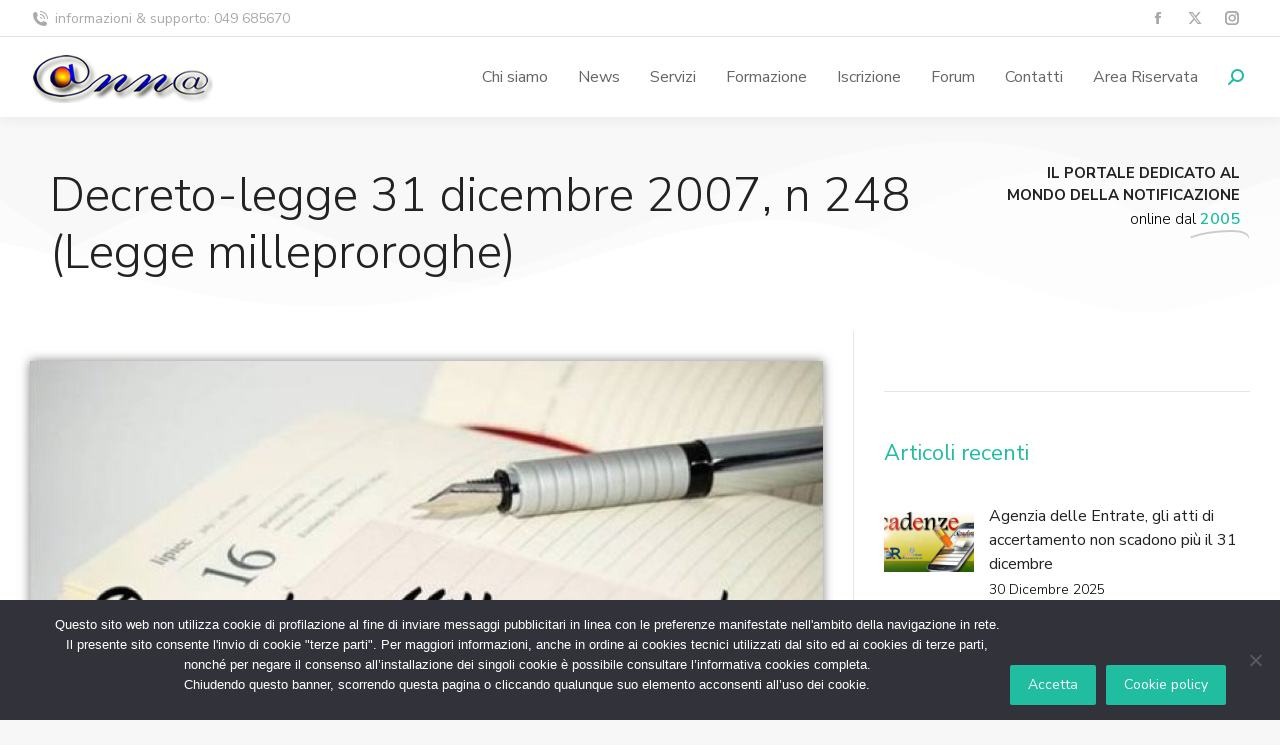

--- FILE ---
content_type: text/css
request_url: https://www.annamessi.it/wp-content/plugins/aruba-otp/assets/aruba-otp.css?ver=6.9
body_size: 1616
content:
#otp-popup {
    position: fixed;
    top: 50%;
    left: 50%;
    width: 340px;
    max-width: 90%;
    transform: translate(-50%, -50%);
    background: #fff;
    border-radius: 12px;
    padding: 25px 30px 30px;
    box-shadow: 0 15px 35px rgba(0,0,0,0.2);
    z-index: 9999;
    display: none;
    font-family: "Segoe UI", sans-serif;
    text-align: center;
    animation: popupFade 0.25s ease-out;
}

#otp-popup h4 {
    margin: 0 0 20px;
    font-size: 18px;
    color: #222;
}

#otp-popup input.otp-code {
    width: 100%;
    padding: 12px;
    font-size: 16px;
    border-radius: 8px;
    border: 1px solid #ccc;
    margin-bottom: 20px;
    box-sizing: border-box;
}

#otp-popup .otp-verify-btn {
    width: 100%;
    padding: 12px;
    font-size: 16px;
    background: #0073e6;
    color: #fff;
    border: none;
    border-radius: 8px;
    cursor: pointer;
    transition: background 0.3s;
}

#otp-popup .otp-verify-btn:hover {
    background: #005bb5;
}

#otp-popup .otp-close-btn {
    position: absolute;
    top: 10px;
    right: 12px;
    background: transparent;
    border: none;
    font-size: 20px;
    color: #888;
    cursor: pointer;
}

.otp-toast {
    position: fixed;
    bottom: 30px;
    left: 50%;
    transform: translateX(-50%);
    background: rgba(50, 50, 50, 0.9);
    color: #fff;
    padding: 14px 24px;
    border-radius: 8px;
    box-shadow: 0 4px 12px rgba(0,0,0,0.2);
    font-size: 15px;
    font-family: "Segoe UI", sans-serif;
    z-index: 99999;
}

.disabled {
    opacity: 0.5;
    pointer-events: none;
    filter: grayscale(0.4);
}

.submit-button.disabled {
    opacity: 0.6;
    pointer-events: none;
    background-color: #ccc !important;
    color: #666 !important;
    border: 1px solid #bbb;
    cursor: not-allowed;
}


--- FILE ---
content_type: text/css
request_url: https://www.annamessi.it/wp-content/uploads/elementor/css/post-808.css?ver=1766822692
body_size: 10106
content:
.elementor-808 .elementor-element.elementor-element-5ead6967:not(.elementor-motion-effects-element-type-background), .elementor-808 .elementor-element.elementor-element-5ead6967 > .elementor-motion-effects-container > .elementor-motion-effects-layer{background-color:#F8F8F8;}.elementor-808 .elementor-element.elementor-element-5ead6967{transition:background 0.3s, border 0.3s, border-radius 0.3s, box-shadow 0.3s;padding:180px 0px 20px 0px;}.elementor-808 .elementor-element.elementor-element-5ead6967 > .elementor-background-overlay{transition:background 0.3s, border-radius 0.3s, opacity 0.3s;}.elementor-808 .elementor-element.elementor-element-5ead6967 > .elementor-shape-top .elementor-shape-fill{fill:#FFFFFF;}.elementor-808 .elementor-element.elementor-element-5ead6967 > .elementor-shape-top svg{width:calc(150% + 1.3px);height:190px;transform:translateX(-50%) rotateY(180deg);}.elementor-808 .elementor-element.elementor-element-274a4969 > .elementor-widget-wrap > .elementor-widget:not(.elementor-widget__width-auto):not(.elementor-widget__width-initial):not(:last-child):not(.elementor-absolute){margin-block-end:: 0px;}.elementor-808 .elementor-element.elementor-element-6dbb3df > .elementor-widget-container{margin:-20px 0px 20px 0px;}.elementor-808 .elementor-element.elementor-element-6dbb3df{text-align:center;}.elementor-808 .elementor-element.elementor-element-6dbb3df img, .elementor-808 .elementor-element.elementor-element-6dbb3df svg{opacity:0.25;}.elementor-808 .elementor-element.elementor-element-94b2d2e{--grid-template-columns:repeat(0, auto);--icon-size:16px;--grid-column-gap:5px;--grid-row-gap:0px;}.elementor-808 .elementor-element.elementor-element-94b2d2e .elementor-widget-container{text-align:center;}.elementor-808 .elementor-element.elementor-element-94b2d2e .elementor-social-icon{background-color:rgba(0, 0, 0, 0.08);--icon-padding:0.5em;}.elementor-808 .elementor-element.elementor-element-94b2d2e .elementor-social-icon i{color:#AAAAAA;}.elementor-808 .elementor-element.elementor-element-94b2d2e .elementor-social-icon svg{fill:#AAAAAA;}.elementor-808 .elementor-element.elementor-element-94b2d2e .elementor-icon{border-radius:2px 2px 2px 2px;}.elementor-808 .elementor-element.elementor-element-94b2d2e .elementor-social-icon:hover i{color:#FFFFFF;}.elementor-808 .elementor-element.elementor-element-94b2d2e .elementor-social-icon:hover svg{fill:#FFFFFF;}.elementor-808 .elementor-element.elementor-element-51d7eb5e > .elementor-widget-container{margin:0px 0px 0px 0px;}.elementor-808 .elementor-element.elementor-element-51d7eb5e .elementor-nav-menu .elementor-item{font-size:16px;font-weight:400;line-height:1.2em;}.elementor-808 .elementor-element.elementor-element-51d7eb5e .elementor-nav-menu--main .elementor-item{padding-left:0px;padding-right:0px;padding-top:0px;padding-bottom:0px;}.elementor-808 .elementor-element.elementor-element-51d7eb5e{--e-nav-menu-horizontal-menu-item-margin:calc( 17px / 2 );}.elementor-808 .elementor-element.elementor-element-51d7eb5e .elementor-nav-menu--main:not(.elementor-nav-menu--layout-horizontal) .elementor-nav-menu > li:not(:last-child){margin-bottom:17px;}.elementor-808 .elementor-element.elementor-element-b1ea4f5 > .elementor-widget-container{margin:0px 0px 20px 0px;}.elementor-808 .elementor-element.elementor-element-b1ea4f5 .elementor-icon-box-wrapper{align-items:start;text-align:start;gap:15px;}.elementor-808 .elementor-element.elementor-element-b1ea4f5 .elementor-icon-box-title{margin-block-end:3px;}.elementor-808 .elementor-element.elementor-element-b1ea4f5.elementor-view-stacked .elementor-icon{background-color:rgba(0, 0, 0, 0.18);}.elementor-808 .elementor-element.elementor-element-b1ea4f5.elementor-view-framed .elementor-icon, .elementor-808 .elementor-element.elementor-element-b1ea4f5.elementor-view-default .elementor-icon{fill:rgba(0, 0, 0, 0.18);color:rgba(0, 0, 0, 0.18);border-color:rgba(0, 0, 0, 0.18);}.elementor-808 .elementor-element.elementor-element-b1ea4f5 .elementor-icon{font-size:24px;}.elementor-808 .elementor-element.elementor-element-b1ea4f5 .elementor-icon-box-title, .elementor-808 .elementor-element.elementor-element-b1ea4f5 .elementor-icon-box-title a{font-size:20px;font-weight:400;line-height:1.2em;}.elementor-808 .elementor-element.elementor-element-b1ea4f5 .elementor-icon-box-description{font-size:14px;font-weight:300;line-height:1.5em;}.elementor-808 .elementor-element.elementor-element-9d311ea > .elementor-widget-container{margin:0px 0px 18px 0px;}.elementor-808 .elementor-element.elementor-element-9d311ea .elementor-icon-box-wrapper{align-items:start;text-align:start;gap:15px;}.elementor-808 .elementor-element.elementor-element-9d311ea .elementor-icon-box-title{margin-block-end:0px;}.elementor-808 .elementor-element.elementor-element-9d311ea.elementor-view-stacked .elementor-icon{background-color:rgba(0, 0, 0, 0.18);}.elementor-808 .elementor-element.elementor-element-9d311ea.elementor-view-framed .elementor-icon, .elementor-808 .elementor-element.elementor-element-9d311ea.elementor-view-default .elementor-icon{fill:rgba(0, 0, 0, 0.18);color:rgba(0, 0, 0, 0.18);border-color:rgba(0, 0, 0, 0.18);}.elementor-808 .elementor-element.elementor-element-9d311ea .elementor-icon{font-size:24px;}.elementor-808 .elementor-element.elementor-element-9d311ea .elementor-icon-box-title, .elementor-808 .elementor-element.elementor-element-9d311ea .elementor-icon-box-title a{font-size:16px;font-weight:400;line-height:1.5em;}.elementor-808 .elementor-element.elementor-element-9d311ea .elementor-icon-box-description{font-size:14px;font-weight:300;line-height:1.5em;}.elementor-808 .elementor-element.elementor-element-9379f27{--grid-row-gap:15px;--grid-column-gap:30px;}.elementor-808 .elementor-element.elementor-element-9379f27 .elementor-posts-container .elementor-post__thumbnail{padding-bottom:calc( 1 * 100% );}.elementor-808 .elementor-element.elementor-element-9379f27:after{content:"1";}.elementor-808 .elementor-element.elementor-element-9379f27 .elementor-post__thumbnail__link{width:60px;}.elementor-808 .elementor-element.elementor-element-9379f27 .elementor-post__meta-data span + span:before{content:"///";}.elementor-808 .elementor-element.elementor-element-9379f27 .elementor-post__thumbnail{border-radius:0px 0px 0px 0px;}.elementor-808 .elementor-element.elementor-element-9379f27.elementor-posts--thumbnail-left .elementor-post__thumbnail__link{margin-right:20px;}.elementor-808 .elementor-element.elementor-element-9379f27.elementor-posts--thumbnail-right .elementor-post__thumbnail__link{margin-left:20px;}.elementor-808 .elementor-element.elementor-element-9379f27.elementor-posts--thumbnail-top .elementor-post__thumbnail__link{margin-bottom:20px;}.elementor-808 .elementor-element.elementor-element-9379f27 .elementor-post__title, .elementor-808 .elementor-element.elementor-element-9379f27 .elementor-post__title a{font-size:16px;font-weight:400;line-height:1.5em;}.elementor-808 .elementor-element.elementor-element-9379f27 .elementor-post__title{margin-bottom:3px;}.elementor-808 .elementor-element.elementor-element-9379f27 .elementor-post__meta-data{font-size:14px;font-weight:300;line-height:1.5em;margin-bottom:0px;}.elementor-808 .elementor-element.elementor-element-51291583:not(.elementor-motion-effects-element-type-background), .elementor-808 .elementor-element.elementor-element-51291583 > .elementor-motion-effects-container > .elementor-motion-effects-layer{background-color:#F8F8F8;}.elementor-808 .elementor-element.elementor-element-51291583 > .elementor-container{max-width:1270px;}.elementor-808 .elementor-element.elementor-element-51291583{transition:background 0.3s, border 0.3s, border-radius 0.3s, box-shadow 0.3s;padding:10px 15px 0px 15px;}.elementor-808 .elementor-element.elementor-element-51291583 > .elementor-background-overlay{transition:background 0.3s, border-radius 0.3s, opacity 0.3s;}.elementor-808 .elementor-element.elementor-element-13999c3d > .elementor-element-populated{text-align:start;}.elementor-808 .elementor-element.elementor-element-3a85bef5{text-align:center;font-size:14px;font-weight:300;line-height:1.5em;color:#AAAAAA;--textColor:#AAAAAA;}.elementor-theme-builder-content-area{height:400px;}.elementor-location-header:before, .elementor-location-footer:before{content:"";display:table;clear:both;}@media(min-width:768px){.elementor-808 .elementor-element.elementor-element-373e4345{width:25%;}.elementor-808 .elementor-element.elementor-element-8069bd7{width:25%;}}@media(max-width:1024px) and (min-width:768px){.elementor-808 .elementor-element.elementor-element-274a4969{width:50%;}.elementor-808 .elementor-element.elementor-element-373e4345{width:50%;}.elementor-808 .elementor-element.elementor-element-7db299b8{width:50%;}.elementor-808 .elementor-element.elementor-element-8069bd7{width:50%;}.elementor-808 .elementor-element.elementor-element-13999c3d{width:100%;}}@media(max-width:1024px){.elementor-808 .elementor-element.elementor-element-5ead6967 > .elementor-shape-top svg{height:90px;}.elementor-808 .elementor-element.elementor-element-5ead6967{padding:100px 0px 20px 0px;}.elementor-808 .elementor-element.elementor-element-13999c3d > .elementor-element-populated{padding:15px 15px 0px 15px;}.elementor-808 .elementor-element.elementor-element-3a85bef5{text-align:center;}}@media(max-width:767px){.elementor-808 .elementor-element.elementor-element-6dbb3df{text-align:center;}.elementor-808 .elementor-element.elementor-element-94b2d2e .elementor-widget-container{text-align:center;}.elementor-808 .elementor-element.elementor-element-b1ea4f5 .elementor-icon-box-wrapper{gap:0px;}.elementor-808 .elementor-element.elementor-element-9d311ea .elementor-icon-box-wrapper{gap:0px;}.elementor-808 .elementor-element.elementor-element-9379f27 .elementor-posts-container .elementor-post__thumbnail{padding-bottom:calc( 0.5 * 100% );}.elementor-808 .elementor-element.elementor-element-9379f27:after{content:"0.5";}.elementor-808 .elementor-element.elementor-element-9379f27 .elementor-post__thumbnail__link{width:100%;}.elementor-808 .elementor-element.elementor-element-3a85bef5 > .elementor-widget-container{margin:0px 0px 0px 0px;}.elementor-808 .elementor-element.elementor-element-3a85bef5{text-align:center;}}

--- FILE ---
content_type: text/css
request_url: https://www.annamessi.it/wp-content/uploads/elementor/css/post-987.css?ver=1766822716
body_size: 15791
content:
.elementor-987 .elementor-element.elementor-element-fd07e55:not(.elementor-motion-effects-element-type-background), .elementor-987 .elementor-element.elementor-element-fd07e55 > .elementor-motion-effects-container > .elementor-motion-effects-layer{background-color:#F8F8F8;}.elementor-987 .elementor-element.elementor-element-fd07e55{transition:background 0.3s, border 0.3s, border-radius 0.3s, box-shadow 0.3s;padding:0px 0px 0px 0px;}.elementor-987 .elementor-element.elementor-element-fd07e55 > .elementor-background-overlay{transition:background 0.3s, border-radius 0.3s, opacity 0.3s;}.elementor-987 .elementor-element.elementor-element-fd07e55 > .elementor-shape-bottom svg{width:calc(150% + 1.3px);height:190px;}.elementor-987 .elementor-element.elementor-element-1a66f0a > .elementor-element-populated{margin:20px 20px 20px 20px;--e-column-margin-right:20px;--e-column-margin-left:20px;}.elementor-987 .elementor-element.elementor-element-d536a26{text-align:start;}.elementor-987 .elementor-element.elementor-element-d536a26 .elementor-heading-title{font-weight:300;line-height:1.2em;}.elementor-987 .elementor-element.elementor-element-7def076 > .elementor-widget-wrap > .elementor-widget:not(.elementor-widget__width-auto):not(.elementor-widget__width-initial):not(:last-child):not(.elementor-absolute){margin-block-end:: 0px;}.elementor-987 .elementor-element.elementor-element-201a7b1{margin-top:-10px;margin-bottom:0px;}.elementor-bc-flex-widget .elementor-987 .elementor-element.elementor-element-4b21842.elementor-column .elementor-widget-wrap{align-items:center;}.elementor-987 .elementor-element.elementor-element-4b21842.elementor-column.elementor-element[data-element_type="column"] > .elementor-widget-wrap.elementor-element-populated{align-content:center;align-items:center;}.elementor-987 .elementor-element.elementor-element-4b21842 > .elementor-widget-wrap > .elementor-widget:not(.elementor-widget__width-auto):not(.elementor-widget__width-initial):not(:last-child):not(.elementor-absolute){margin-block-end:: 0px;}.elementor-987 .elementor-element.elementor-element-7405ca3 > .elementor-widget-container{margin:0px 0px 0px 0px;padding:0px 0px 0px 0px;}.elementor-987 .elementor-element.elementor-element-7405ca3{text-align:end;}.elementor-987 .elementor-element.elementor-element-7405ca3 .elementor-heading-title{font-size:15px;font-weight:400;color:#666666;}.elementor-987 .elementor-element.elementor-element-de7fd9c{text-align:end;}.elementor-987 .elementor-element.elementor-element-de7fd9c .elementor-heading-title{font-size:20px;font-weight:700;color:#222222;}.elementor-987 .elementor-element.elementor-element-ea03088{margin-top:-5px;margin-bottom:0px;}.elementor-bc-flex-widget .elementor-987 .elementor-element.elementor-element-df593dd.elementor-column .elementor-widget-wrap{align-items:center;}.elementor-987 .elementor-element.elementor-element-df593dd.elementor-column.elementor-element[data-element_type="column"] > .elementor-widget-wrap.elementor-element-populated{align-content:center;align-items:center;}.elementor-987 .elementor-element.elementor-element-f22ec38{width:var( --container-widget-width, 288px );max-width:288px;--container-widget-width:288px;--container-widget-flex-grow:0;text-align:end;}.elementor-987 .elementor-element.elementor-element-f22ec38 > .elementor-widget-container{margin:10px 0px 0px 0px;}.elementor-987 .elementor-element.elementor-element-f22ec38 .elementor-heading-title{font-size:15px;font-weight:700;text-transform:uppercase;line-height:1.5em;color:#222222;}.elementor-987 .elementor-element.elementor-element-e8f7dd8{--iteration-count:infinite;--animation-duration:1200ms;--dynamic-text-color:#21BDA1;}.elementor-987 .elementor-element.elementor-element-e8f7dd8 > .elementor-widget-container{margin:5px 0px 0px 0px;}.elementor-987 .elementor-element.elementor-element-e8f7dd8 .elementor-headline{text-align:right;font-size:16px;line-height:1.1em;}.elementor-987 .elementor-element.elementor-element-e8f7dd8 .elementor-headline-dynamic-wrapper path{stroke:rgba(166, 171, 176, 0.59);stroke-width:8px;stroke-linecap:round;stroke-linejoin:round;}.elementor-987 .elementor-element.elementor-element-e8f7dd8 .elementor-headline-plain-text{color:#000000;}.elementor-987 .elementor-element.elementor-element-e8f7dd8 .elementor-headline-dynamic-text{font-weight:600;}.elementor-987 .elementor-element.elementor-element-c72162b > .elementor-widget-wrap > .elementor-widget:not(.elementor-widget__width-auto):not(.elementor-widget__width-initial):not(:last-child):not(.elementor-absolute){margin-block-end:: 0px;}.elementor-987 .elementor-element.elementor-element-7f8cfa3 img{box-shadow:0px 0px 10px 0px rgba(0,0,0,0.5);}.elementor-987 .elementor-element.elementor-element-eb76991 > .elementor-widget-container{margin:20px 0px 1px 0px;}.elementor-987 .elementor-element.elementor-element-eb76991 .elementor-icon-list-items:not(.elementor-inline-items) .elementor-icon-list-item:not(:last-child){padding-bottom:calc(5px/2);}.elementor-987 .elementor-element.elementor-element-eb76991 .elementor-icon-list-items:not(.elementor-inline-items) .elementor-icon-list-item:not(:first-child){margin-top:calc(5px/2);}.elementor-987 .elementor-element.elementor-element-eb76991 .elementor-icon-list-items.elementor-inline-items .elementor-icon-list-item{margin-right:calc(5px/2);margin-left:calc(5px/2);}.elementor-987 .elementor-element.elementor-element-eb76991 .elementor-icon-list-items.elementor-inline-items{margin-right:calc(-5px/2);margin-left:calc(-5px/2);}body.rtl .elementor-987 .elementor-element.elementor-element-eb76991 .elementor-icon-list-items.elementor-inline-items .elementor-icon-list-item:after{left:calc(-5px/2);}body:not(.rtl) .elementor-987 .elementor-element.elementor-element-eb76991 .elementor-icon-list-items.elementor-inline-items .elementor-icon-list-item:after{right:calc(-5px/2);}.elementor-987 .elementor-element.elementor-element-eb76991 .elementor-icon-list-icon{width:20px;}.elementor-987 .elementor-element.elementor-element-eb76991 .elementor-icon-list-icon i{font-size:20px;}.elementor-987 .elementor-element.elementor-element-eb76991 .elementor-icon-list-icon svg{--e-icon-list-icon-size:20px;}body:not(.rtl) .elementor-987 .elementor-element.elementor-element-eb76991 .elementor-icon-list-text{padding-left:10px;}body.rtl .elementor-987 .elementor-element.elementor-element-eb76991 .elementor-icon-list-text{padding-right:10px;}.elementor-987 .elementor-element.elementor-element-eb76991 .elementor-icon-list-item{font-size:16px;font-weight:400;}.elementor-987 .elementor-element.elementor-element-03f5e24{--divider-border-style:solid;--divider-color:rgba(0, 0, 0, 0.1);--divider-border-width:1px;}.elementor-987 .elementor-element.elementor-element-03f5e24 .elementor-divider-separator{width:100%;}.elementor-987 .elementor-element.elementor-element-03f5e24 .elementor-divider{padding-block-start:10px;padding-block-end:10px;}.elementor-987 .elementor-element.elementor-element-23fbd85{--spacer-size:40px;}.elementor-987 .elementor-element.elementor-element-6de4766{--alignment:justify;--grid-side-margin:10px;--grid-column-gap:10px;--grid-row-gap:10px;--grid-bottom-margin:10px;}.elementor-987 .elementor-element.elementor-element-6de4766 .elementor-share-btn{font-size:calc(0.75px * 10);}.elementor-987 .elementor-element.elementor-element-6de4766 .elementor-share-btn__icon{--e-share-buttons-icon-size:16px;}.elementor-987 .elementor-element.elementor-element-6de4766 .elementor-share-btn__title{font-size:14px;font-weight:600;}.elementor-987 .elementor-element.elementor-element-63253cf{--spacer-size:60px;}.elementor-987 .elementor-element.elementor-element-06b5957 span.post-navigation__prev--label{color:#AAAAAA;}.elementor-987 .elementor-element.elementor-element-06b5957 span.post-navigation__next--label{color:#AAAAAA;}.elementor-987 .elementor-element.elementor-element-06b5957 span.post-navigation__prev--label, .elementor-987 .elementor-element.elementor-element-06b5957 span.post-navigation__next--label{font-size:16px;font-weight:300;}.elementor-987 .elementor-element.elementor-element-06b5957 span.post-navigation__prev--title, .elementor-987 .elementor-element.elementor-element-06b5957 span.post-navigation__next--title{color:#222222;font-size:14px;font-weight:400;}.elementor-987 .elementor-element.elementor-element-06b5957 span.post-navigation__prev--title:hover, .elementor-987 .elementor-element.elementor-element-06b5957 span.post-navigation__next--title:hover{color:#21BDA1;}.elementor-987 .elementor-element.elementor-element-06b5957 .post-navigation__arrow-wrapper{color:rgba(0, 0, 0, 0.15);font-size:24px;}.elementor-987 .elementor-element.elementor-element-06b5957 .post-navigation__arrow-wrapper:hover{color:rgba(0, 0, 0, 0.25);}.elementor-987 .elementor-element.elementor-element-06b5957 .elementor-post-navigation__separator{background-color:#0000001A;width:1px;}.elementor-987 .elementor-element.elementor-element-06b5957 .elementor-post-navigation{color:#0000001A;border-top-width:1px;border-bottom-width:1px;padding:15px 0;}.elementor-987 .elementor-element.elementor-element-06b5957 .elementor-post-navigation__next.elementor-post-navigation__link{width:calc(50% - (1px / 2));}.elementor-987 .elementor-element.elementor-element-06b5957 .elementor-post-navigation__prev.elementor-post-navigation__link{width:calc(50% - (1px / 2));}.elementor-987 .elementor-element.elementor-element-71b12ce{--spacer-size:60px;}.elementor-987 .elementor-element.elementor-element-f2c29f1 > .elementor-widget-wrap > .elementor-widget:not(.elementor-widget__width-auto):not(.elementor-widget__width-initial):not(:last-child):not(.elementor-absolute){margin-block-end:: 0px;}.elementor-987 .elementor-element.elementor-element-f2c29f1 > .elementor-element-populated{border-style:solid;border-width:0px 0px 0px 1px;border-color:#0000001A;}.elementor-987 .elementor-element.elementor-element-f2c29f1 > .elementor-element-populated, .elementor-987 .elementor-element.elementor-element-f2c29f1 > .elementor-element-populated > .elementor-background-overlay, .elementor-987 .elementor-element.elementor-element-f2c29f1 > .elementor-background-slideshow{border-radius:0px 0px 0px 0px;}.elementor-987 .elementor-element.elementor-global-1871 .elementor-cta .elementor-cta__bg, .elementor-987 .elementor-element.elementor-global-1871 .elementor-cta .elementor-cta__bg-overlay{transition-duration:700ms;}.elementor-987 .elementor-element.elementor-global-1871 .elementor-cta__content{min-height:250px;text-align:left;}.elementor-987 .elementor-element.elementor-global-1871 .elementor-cta__title{font-size:22px;font-weight:400;line-height:1.2em;}.elementor-987 .elementor-element.elementor-global-1871 .elementor-cta__title:not(:last-child){margin-bottom:15px;}.elementor-987 .elementor-element.elementor-global-1871 .elementor-cta__description{font-size:16px;font-weight:300;line-height:1.5em;color:rgba(255, 255, 255, 0.75);}.elementor-987 .elementor-element.elementor-global-1871 .elementor-cta__description:not(:last-child){margin-bottom:25px;}.elementor-987 .elementor-element.elementor-global-1871 .elementor-cta__button{font-size:14px;font-weight:400;border-width:0px;border-radius:2px;}.elementor-987 .elementor-element.elementor-global-1871 .elementor-ribbon-inner{font-weight:600;}.elementor-987 .elementor-element.elementor-global-1871 .elementor-cta:not(:hover) .elementor-cta__bg-overlay{background-color:rgba(0, 0, 0, 0.4);}.elementor-987 .elementor-element.elementor-global-1871 .elementor-cta:hover .elementor-cta__bg-overlay{background-color:rgba(0, 0, 0, 0.5);}.elementor-987 .elementor-element.elementor-element-95ed12e{--divider-border-style:solid;--divider-color:rgba(0, 0, 0, 0.1);--divider-border-width:1px;}.elementor-987 .elementor-element.elementor-element-95ed12e .elementor-divider-separator{width:100%;}.elementor-987 .elementor-element.elementor-element-95ed12e .elementor-divider{padding-block-start:30px;padding-block-end:30px;}.elementor-987 .elementor-element.elementor-element-b41b68f > .elementor-widget-container{margin:0px 0px 20px 0px;}.elementor-987 .elementor-element.elementor-element-b41b68f .elementor-heading-title{font-size:22px;font-weight:400;color:#21BDA1;}.elementor-987 .elementor-element.elementor-element-8d79f2d{--grid-row-gap:20px;--grid-column-gap:30px;}.elementor-987 .elementor-element.elementor-element-8d79f2d .elementor-posts-container .elementor-post__thumbnail{padding-bottom:calc( 0.75 * 100% );}.elementor-987 .elementor-element.elementor-element-8d79f2d:after{content:"0.75";}.elementor-987 .elementor-element.elementor-element-8d79f2d .elementor-post__thumbnail__link{width:90px;}.elementor-987 .elementor-element.elementor-element-8d79f2d .elementor-post__meta-data span + span:before{content:"///";}.elementor-987 .elementor-element.elementor-element-8d79f2d.elementor-posts--thumbnail-left .elementor-post__thumbnail__link{margin-right:15px;}.elementor-987 .elementor-element.elementor-element-8d79f2d.elementor-posts--thumbnail-right .elementor-post__thumbnail__link{margin-left:15px;}.elementor-987 .elementor-element.elementor-element-8d79f2d.elementor-posts--thumbnail-top .elementor-post__thumbnail__link{margin-bottom:15px;}.elementor-987 .elementor-element.elementor-element-8d79f2d .elementor-post__title, .elementor-987 .elementor-element.elementor-element-8d79f2d .elementor-post__title a{font-size:16px;font-weight:400;line-height:1.5em;}.elementor-987 .elementor-element.elementor-element-8d79f2d .elementor-post__title{margin-bottom:3px;}.elementor-987 .elementor-element.elementor-element-8d79f2d .elementor-post__meta-data{font-size:14px;font-weight:300;line-height:1.5em;margin-bottom:0px;}@media(max-width:1024px){.elementor-987 .elementor-element.elementor-element-fd07e55 > .elementor-shape-bottom svg{height:90px;}.elementor-987 .elementor-element.elementor-element-1a66f0a > .elementor-element-populated{padding:30px 30px 20px 30px;}.elementor-987 .elementor-element.elementor-element-d536a26 .elementor-heading-title{font-size:38px;}.elementor-987 .elementor-element.elementor-element-7def076 > .elementor-element-populated{padding:0px 30px 30px 30px;}.elementor-987 .elementor-element.elementor-element-f22ec38{width:100%;max-width:100%;text-align:start;}.elementor-987 .elementor-element.elementor-element-e8f7dd8 .elementor-headline{text-align:left;} .elementor-987 .elementor-element.elementor-element-6de4766{--grid-side-margin:10px;--grid-column-gap:10px;--grid-row-gap:20px;--grid-bottom-margin:20px;}.elementor-987 .elementor-element.elementor-global-1871{width:var( --container-widget-width, 500px );max-width:500px;--container-widget-width:500px;--container-widget-flex-grow:0;}}@media(max-width:767px){.elementor-987 .elementor-element.elementor-element-fd07e55{padding:30px 0px 0px 0px;}.elementor-987 .elementor-element.elementor-element-d536a26 .elementor-heading-title{font-size:28px;}.elementor-987 .elementor-element.elementor-element-f22ec38{text-align:start;}.elementor-987 .elementor-element.elementor-element-e8f7dd8 .elementor-headline{text-align:left;} .elementor-987 .elementor-element.elementor-element-6de4766{--grid-side-margin:10px;--grid-column-gap:10px;--grid-row-gap:20px;--grid-bottom-margin:20px;}.elementor-987 .elementor-element.elementor-element-6de4766{--grid-row-gap:20px;--grid-bottom-margin:20px;}.elementor-987 .elementor-element.elementor-element-8d79f2d .elementor-post__thumbnail__link{width:70px;}}@media(min-width:768px){.elementor-987 .elementor-element.elementor-element-1a66f0a{width:75%;}.elementor-987 .elementor-element.elementor-element-7def076{width:25%;}}@media(max-width:1024px) and (min-width:768px){.elementor-987 .elementor-element.elementor-element-1a66f0a{width:100%;}.elementor-987 .elementor-element.elementor-element-7def076{width:100%;}.elementor-987 .elementor-element.elementor-element-c72162b{width:100%;}.elementor-987 .elementor-element.elementor-element-f2c29f1{width:100%;}}

--- FILE ---
content_type: application/javascript
request_url: https://www.annamessi.it/wp-content/plugins/aruba-otp/assets/aruba-otp.js
body_size: 1719
content:
jQuery(document).ready(function($) {
    let otpVerified = false;

    $('.otp-send-btn').click(function() {
        let phone = $('.otp-phone').val().trim();
        if (!phone.startsWith('+')) {
            phone = '+39' + phone;
        }
        if (!/^\+\d{8,15}$/.test(phone)) {
            showToast("Inserisci un numero valido con prefisso +39");
            return;
        }

        $.post(ajaxurl_obj.ajaxurl, { action: 'send_aruba_otp', phone }, res => {
            if (res.success) {
                $('#otp-popup').fadeIn();
                $('.otp-code').val('');
                $('.otp-verify-btn').prop('disabled', true).addClass('disabled');
            } else {
                showToast("Errore: " + res.data);
            }
        });
    });

    $('.otp-verify-btn').click(function() {
        const otp = $('.otp-code').val();
        $.post(ajaxurl_obj.ajaxurl, { action: 'verify_aruba_otp', otp }, res => {
            showToast(res.success ? "Verifica riuscita" : "OTP errato");
            if (res.success) {
                $('#otp-popup').fadeOut();
                otpVerified = true;
                $('.submit-button').removeClass('disabled').prop('disabled', false);
            }
        });
    });

    $('.otp-close-btn').click(() => $('#otp-popup').fadeOut());

    $('.otp-code').on('input', function () {
        const val = $(this).val().trim();
        if (/^\d{6}$/.test(val)) {
            $('.otp-verify-btn').prop('disabled', false).removeClass('disabled');
        } else {
            $('.otp-verify-btn').prop('disabled', true).addClass('disabled');
        }
    });

    function showToast(msg) {
        $('.otp-toast').remove();
        $('body').append(`<div class="otp-toast">${msg}</div>`);
        setTimeout(() => $('.otp-toast').fadeOut(), 3000);
    }

    $('.submit-button').addClass('disabled').prop('disabled', true);
});
